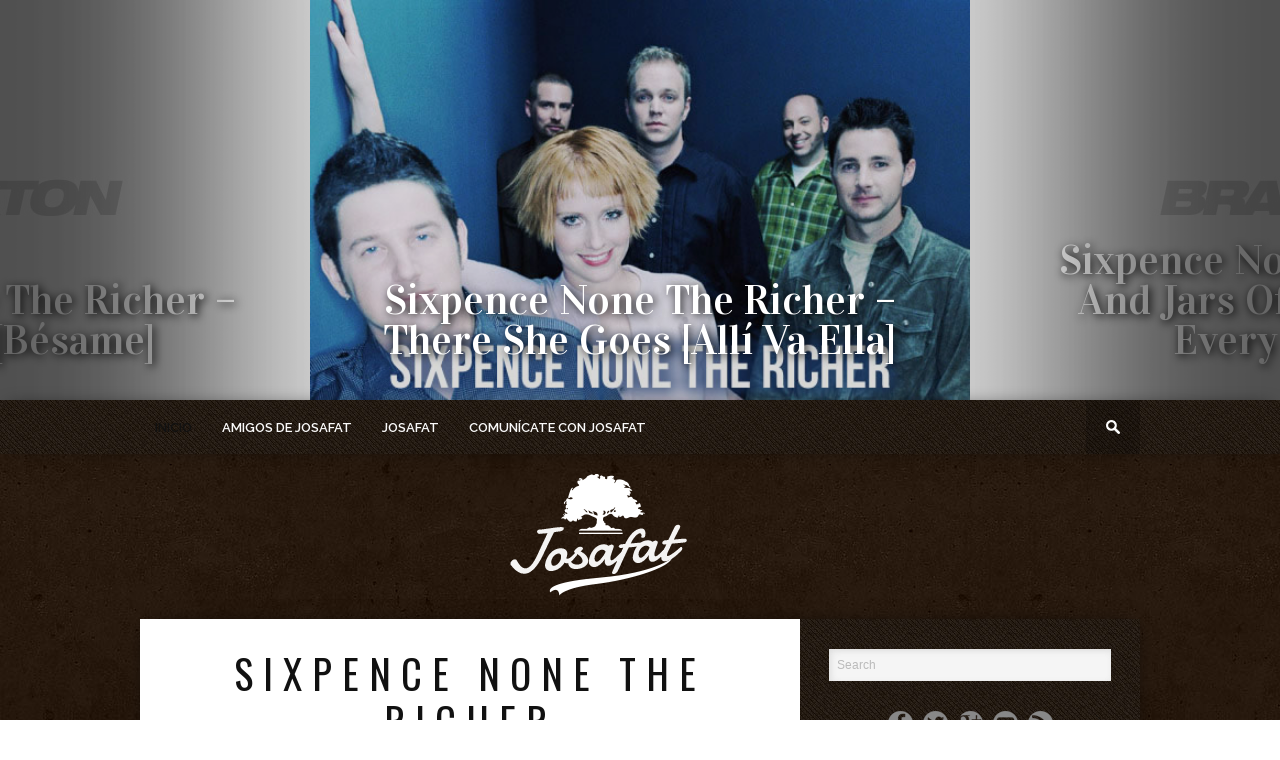

--- FILE ---
content_type: text/html; charset=UTF-8
request_url: https://www.josafat.com.ar/letras-canciones-cristianas/traducidas-espanol/sixpence-none-the-richer/
body_size: 7386
content:
<!DOCTYPE html>
<html xmlns="http://www.w3.org/1999/xhtml" lang="es-ES">
<head>
<meta http-equiv="Content-Type" content="text/html; charset=UTF-8" />
<meta name="viewport" content="width=device-width, initial-scale=1.0, maximum-scale=1.0" />

<meta property="og:image" content="https://www.josafat.com.ar/wp-content/uploads/2014/03/Sixpence-None-the-Richer-Greatest-Hits.jpg" />

<title>Sixpence None The Richer | Josafat</title>

<!--[if lt IE 9]>
<link rel="stylesheet" type="text/css" href="https://www.josafat.com.ar/wp-content/themes/braxton/css/iecss.css" />
<![endif]-->
<link rel="alternate" type="application/rss+xml" title="RSS 2.0" href="https://www.josafat.com.ar/feed/" />
<link rel="alternate" type="text/xml" title="RSS .92" href="https://www.josafat.com.ar/feed/rss/" />
<link rel="alternate" type="application/atom+xml" title="Atom 0.3" href="https://www.josafat.com.ar/feed/atom/" />
<link rel="pingback" href="https://www.josafat.com.ar/xmlrpc.php" />

<style type="text/css">
#nav-wrapper, #sidebar-wrapper{ background: #999 url(http://www.josafat.com.ar/wp-content/themes/braxton/images/joos/bg-brown.jpg) !important; }

#sidebar-wrapper .sidebar-widget{background: none !important;}
#sidebar-wrapper .textwidget, #sidebar-wrapper .sidebar-widget-header{background:#fafafa;}

#nav-wrapper a{ color: #fafafa !important;}</style>

<script type="text/javascript">
		  var _gaq = _gaq || [];
		  _gaq.push(['_setAccount', 'UA-899213-7']);
		  _gaq.push(['_trackPageview']);
		  (function() {
		    var ga = document.createElement('script'); ga.type = 'text/javascript'; ga.async = true;
			ga.src = ('https:' == document.location.protocol ? 'https://ssl' : 'http://www') + '.google-analytics.com/ga.js';
		    var s = document.getElementsByTagName('script')[0]; s.parentNode.insertBefore(ga, s);
		  })();
		</script>

<!-- All in One SEO Pack 2.10.1 by Michael Torbert of Semper Fi Web Design[388,435] -->

<meta name="keywords"  content="sixpence none the richer,there she goes,allí va ella,letra,traducida,cristiana,christian,spanish,cancion,lyrics,letras de canciones,traducidas" />
<meta name="robots" content="noindex,follow" />

<link rel="canonical" href="https://www.josafat.com.ar/letras-canciones-cristianas/traducidas-espanol/sixpence-none-the-richer/" />
			<script type="text/javascript" >
				window.ga=window.ga||function(){(ga.q=ga.q||[]).push(arguments)};ga.l=+new Date;
				ga('create', 'UA-899213-7', 'auto');
				// Plugins
				
				ga('send', 'pageview');
			</script>
			<script async src="https://www.google-analytics.com/analytics.js"></script>
			<!-- /all in one seo pack -->
<link rel='dns-prefetch' href='//fonts.googleapis.com' />
<link rel='dns-prefetch' href='//s.w.org' />
<link rel="alternate" type="application/rss+xml" title="Josafat &raquo; Feed" href="https://www.josafat.com.ar/feed/" />
<link rel="alternate" type="application/rss+xml" title="Josafat &raquo; RSS de los comentarios" href="https://www.josafat.com.ar/comments/feed/" />
<link rel="alternate" type="application/rss+xml" title="Josafat &raquo; Sixpence None The Richer RSS de la categoría" href="https://www.josafat.com.ar/letras-canciones-cristianas/traducidas-espanol/sixpence-none-the-richer/feed/" />
		<script type="text/javascript">
			window._wpemojiSettings = {"baseUrl":"https:\/\/s.w.org\/images\/core\/emoji\/2.3\/72x72\/","ext":".png","svgUrl":"https:\/\/s.w.org\/images\/core\/emoji\/2.3\/svg\/","svgExt":".svg","source":{"concatemoji":"https:\/\/www.josafat.com.ar\/wp-includes\/js\/wp-emoji-release.min.js?ver=4.8.25"}};
			!function(t,a,e){var r,i,n,o=a.createElement("canvas"),l=o.getContext&&o.getContext("2d");function c(t){var e=a.createElement("script");e.src=t,e.defer=e.type="text/javascript",a.getElementsByTagName("head")[0].appendChild(e)}for(n=Array("flag","emoji4"),e.supports={everything:!0,everythingExceptFlag:!0},i=0;i<n.length;i++)e.supports[n[i]]=function(t){var e,a=String.fromCharCode;if(!l||!l.fillText)return!1;switch(l.clearRect(0,0,o.width,o.height),l.textBaseline="top",l.font="600 32px Arial",t){case"flag":return(l.fillText(a(55356,56826,55356,56819),0,0),e=o.toDataURL(),l.clearRect(0,0,o.width,o.height),l.fillText(a(55356,56826,8203,55356,56819),0,0),e===o.toDataURL())?!1:(l.clearRect(0,0,o.width,o.height),l.fillText(a(55356,57332,56128,56423,56128,56418,56128,56421,56128,56430,56128,56423,56128,56447),0,0),e=o.toDataURL(),l.clearRect(0,0,o.width,o.height),l.fillText(a(55356,57332,8203,56128,56423,8203,56128,56418,8203,56128,56421,8203,56128,56430,8203,56128,56423,8203,56128,56447),0,0),e!==o.toDataURL());case"emoji4":return l.fillText(a(55358,56794,8205,9794,65039),0,0),e=o.toDataURL(),l.clearRect(0,0,o.width,o.height),l.fillText(a(55358,56794,8203,9794,65039),0,0),e!==o.toDataURL()}return!1}(n[i]),e.supports.everything=e.supports.everything&&e.supports[n[i]],"flag"!==n[i]&&(e.supports.everythingExceptFlag=e.supports.everythingExceptFlag&&e.supports[n[i]]);e.supports.everythingExceptFlag=e.supports.everythingExceptFlag&&!e.supports.flag,e.DOMReady=!1,e.readyCallback=function(){e.DOMReady=!0},e.supports.everything||(r=function(){e.readyCallback()},a.addEventListener?(a.addEventListener("DOMContentLoaded",r,!1),t.addEventListener("load",r,!1)):(t.attachEvent("onload",r),a.attachEvent("onreadystatechange",function(){"complete"===a.readyState&&e.readyCallback()})),(r=e.source||{}).concatemoji?c(r.concatemoji):r.wpemoji&&r.twemoji&&(c(r.twemoji),c(r.wpemoji)))}(window,document,window._wpemojiSettings);
		</script>
		<style type="text/css">
img.wp-smiley,
img.emoji {
	display: inline !important;
	border: none !important;
	box-shadow: none !important;
	height: 1em !important;
	width: 1em !important;
	margin: 0 .07em !important;
	vertical-align: -0.1em !important;
	background: none !important;
	padding: 0 !important;
}
</style>
<!--[if lt IE 9]>
<link rel='stylesheet' id='iecss-css'  href='https://www.josafat.com.ar/wp-content/themes/braxton/css/iecss.css?ver=4.8.25' type='text/css' media='all' />
<![endif]-->
<link rel='stylesheet' id='mvp-style-css'  href='https://www.josafat.com.ar/wp-content/themes/braxton/style.css?ver=4.8.25' type='text/css' media='all' />
<link rel='stylesheet' id='reset-css'  href='https://www.josafat.com.ar/wp-content/themes/braxton/css/reset.css?ver=4.8.25' type='text/css' media='all' />
<link rel='stylesheet' id='media-queries-css'  href='https://www.josafat.com.ar/wp-content/themes/braxton/css/media-queries.css?ver=4.8.25' type='text/css' media='all' />
<link rel='stylesheet' id='googlefonts-css'  href='http://fonts.googleapis.com/css?family=Quicksand%3A300%2C400%7CVidaloka%7CPlayfair+Display%3A400%2C700%2C900%7COpen+Sans+Condensed%3A300%2C700%7COswald%3A300%2C400%2C700%7CRaleway%3A200%2C300%2C400%2C500%2C600%2C700%2C800&#038;subset=latin%2Clatin-ext%2Ccyrillic%2Ccyrillic-ext%2Cgreek-ext%2Cgreek%2Cvietnamese&#038;ver=4.8.25' type='text/css' media='all' />
<script type='text/javascript' src='https://www.josafat.com.ar/wp-includes/js/jquery/jquery.js?ver=1.12.4'></script>
<script type='text/javascript' src='https://www.josafat.com.ar/wp-includes/js/jquery/jquery-migrate.min.js?ver=1.4.1'></script>
<link rel='https://api.w.org/' href='https://www.josafat.com.ar/wp-json/' />
<link rel="EditURI" type="application/rsd+xml" title="RSD" href="https://www.josafat.com.ar/xmlrpc.php?rsd" />
<link rel="wlwmanifest" type="application/wlwmanifest+xml" href="https://www.josafat.com.ar/wp-includes/wlwmanifest.xml" /> 
<meta name="generator" content="WordPress 4.8.25" />

<style type='text/css'>

@import url(http://fonts.googleapis.com/css?family=Vidaloka:100,200,300,400,500,600,700,800,900|Raleway:100,200,300,400,500,600,700,800,900|Playfair+Display:100,200,300,400,500,600,700,800,900|Oswald:100,200,300,400,500,600,700,800,900&subset=latin,latin-ext,cyrillic,cyrillic-ext,greek-ext,greek,vietnamese);

#nav-wrapper {
	background: #291f04;
	}

#main-nav .menu li a:hover,
#main-nav .menu li.current-menu-item a,
#search-button:hover,
.home-widget h3.widget-cat,
span.post-tags-header,
.post-tags a:hover,
.tag-cloud a:hover {
	background: #048cc2;
	}

#main-nav .menu-item-home a:hover {
	background: #048cc2 !important;
	}

#top-story-left h3,
#top-story-right h3 {
	border-bottom: 3px solid #048cc2;
	}

a, a:visited,
ul.top-stories li:hover h2,
ul.top-stories li:hover h2,
#top-story-middle:hover h2,
#top-story-wrapper:hover #feat2-main-text h2,
#feat1-left-wrapper:hover .feat1-left-text h2,
#feat1-right-wrapper:hover .feat1-right-text h2,
ul.split-columns li:hover h2,
.home-widget ul.wide-widget li:hover h2,
.home-widget ul.home-list li:hover h2,
h3.story-cat,
h3.story-cat a,
.sidebar-widget ul.home-list li:hover h2,
.sidebar-widget ul.wide-widget li:hover h2,
.sidebar-widget ul.split-columns li:hover h2,
#footer-nav .menu li a:hover,
.footer-widget ul.home-list li:hover h2,
.footer-widget ul.wide-widget li:hover h2,
.footer-widget ul.split-columns li:hover h2,
.prev,
.next {
	color: #037dad;
	}

#wallpaper {
	background: url() no-repeat 50% 0;
	}

.featured-text h2,
.featured-text h2 a,
.feat1-main-text h2,
.feat1-main-text h2 a {
	font-family: 'Vidaloka', serif;
	}

#main-nav .menu li a,
#main-nav .menu li:hover ul li a {
	font-family: 'Raleway', sans-serif;
	}

#top-story-left h2,
#top-story-right h2,
.feat1-left-text h2,
.feat1-right-text h2,
#feat2-main-text h2,
#middle-text h2,
ul.split-columns li h2,
.home-widget .wide-text h2,
.home-widget .home-list-content h2,
h1.story-title,
.sidebar-widget .wide-text h2,
.sidebar-widget ul.split-columns li h2,
.footer-widget .wide-text h2,
.footer-widget ul.split-columns li h2,
#post-404 h1 {
	font-family: 'Playfair Display', serif;
	}

#top-story-left h3,
#top-story-right h3,
#middle-text h3,
h3.home-widget-header,
h1.archive-header,
h3.story-cat,
h3.story-cat a,
#content-area h1,
#content-area h2,
#content-area h3,
#content-area h4,
#content-area h5,
#content-area h6,
h4.post-header,
h3.sidebar-widget-header,
h3.footer-widget-header {
	font-family: 'Oswald', sans-serif;
	}

@media screen and (max-width: 767px) and (min-width: 480px) {

	.sidebar-widget .home-list-content h2 {
		font-family: 'Playfair Display', serif;
		}

	}

</style>
			<style type="text/css">.recentcomments a{display:inline !important;padding:0 !important;margin:0 !important;}</style>
		
<meta http-equiv="refresh" content="1200;URL=">
<script async src="//pagead2.googlesyndication.com/pagead/js/adsbygoogle.js"></script>
<script>
  (adsbygoogle = window.adsbygoogle || []).push({
    google_ad_client: "ca-pub-8902924627753911",
    enable_page_level_ads: true
  });
</script>
</head>

<body class="archive category category-sixpence-none-the-richer category-70">
<div id="site">
			<div id="featured-wrapper" class="iosslider">
		<ul class="featured-items slider">
						<li class="slide">
				<a href="https://www.josafat.com.ar/sixpence-none-the-richer-there-she-goes-alli-va-ella/" rel="bookmark">
								<img width="600" height="365" src="https://www.josafat.com.ar/wp-content/uploads/2014/03/Sixpence-None-the-Richer-Greatest-Hits.jpg" class="attachment-post-thumb size-post-thumb wp-post-image" alt="" srcset="https://www.josafat.com.ar/wp-content/uploads/2014/03/Sixpence-None-the-Richer-Greatest-Hits.jpg 600w, https://www.josafat.com.ar/wp-content/uploads/2014/03/Sixpence-None-the-Richer-Greatest-Hits-300x182.jpg 300w" sizes="(max-width: 600px) 100vw, 600px" />												<div class="featured-text">
										<h2 class="featured-small">Sixpence None The Richer &#8211; There She Goes [Allí Va Ella]</h2>
										<div class="featured-excerpt">
						<p>&nbsp; &nbsp;  &nbsp; Allí va ella Allí va ella otra vez Compitiendo con mi cerebro Y no puedo contener Este...</p>
					</div><!--featured-excerpt-->
				</div><!--featured-text-->
				</a>
			</li>
						<li class="slide">
				<a href="https://www.josafat.com.ar/sixpence-none-the-richer-and-jars-of-clay-with-every-breath/" rel="bookmark">
								<img src="https://www.josafat.com.ar/wp-content/themes/braxton/images/demo.jpg" alt="Sixpence None The Richer and Jars Of Clay – “With Every Breath”" />
												<div class="featured-text">
										<h2 class="featured-small">Sixpence None The Richer and Jars Of Clay – “With Every Breath”</h2>
										<div class="featured-excerpt">
						<p>Muchas veces cierros los ojos y pienso en el día en el que estemos delante de El&#8230; cantando todos a una voz, aun no...</p>
					</div><!--featured-excerpt-->
				</div><!--featured-text-->
				</a>
			</li>
						<li class="slide">
				<a href="https://www.josafat.com.ar/sixpence-none-the-richer-kiss-me-besame/" rel="bookmark">
								<img src="https://www.josafat.com.ar/wp-content/themes/braxton/images/demo.jpg" alt="Sixpence None The Richer – “Kiss Me” [Bésame]" />
												<div class="featured-text">
										<h2 class="featured-small">Sixpence None The Richer – “Kiss Me” [Bésame]</h2>
										<div class="featured-excerpt">
						<p>Si quieres ampliar la imagen, hace click sobre la misma. Si quieres ver la letra hace click en &#8220;Seguir leyendo&#8221;.</p>
					</div><!--featured-excerpt-->
				</div><!--featured-text-->
				</a>
			</li>
					</ul>
		<div class="featured-shade">
			<div class="left-shade"></div>
			<div class="right-shade"></div>
		</div><!--featured-shade-->
		<div class="prev">&lt;</div>
		<div class="next">&gt;</div>
	</div><!--featured-wrapper-->
			<div id="nav-wrapper">
		<div id="nav-inner">
			<div id="mobi-nav">
				<div class="menu-menu-container"><select><option value="#">Menu</option><option value="https://www.josafat.com.ar/" id="menu-item-8838">Inicio</option>
<option value="https://www.josafat.com.ar/amigos-de-josafat/" id="menu-item-7987">Amigos de Josafat</option>
<option value="https://www.josafat.com.ar/quien-es-josafat/" id="menu-item-7989">Josafat</option>
<option value="https://www.josafat.com.ar/contactenos/" id="menu-item-7988">Comunícate con Josafat</option>
</select></div>			</div><!--mobi-nav-->
						<div id="main-nav">
				<div class="menu-menu-container"><ul id="menu-menu-1" class="menu"><li class="menu-item menu-item-type-post_type menu-item-object-page menu-item-home menu-item-8838"><a href="https://www.josafat.com.ar/">Inicio</a></li>
<li class="menu-item menu-item-type-post_type menu-item-object-page menu-item-7987"><a href="https://www.josafat.com.ar/amigos-de-josafat/">Amigos de Josafat</a></li>
<li class="menu-item menu-item-type-post_type menu-item-object-page menu-item-7989"><a href="https://www.josafat.com.ar/quien-es-josafat/">Josafat</a></li>
<li class="menu-item menu-item-type-post_type menu-item-object-page menu-item-7988"><a href="https://www.josafat.com.ar/contactenos/">Comunícate con Josafat</a></li>
</ul></div>			</div><!--main-nav-->
			<div id="search-button">
				<img src="/wp-content/themes/braxton/images/search-icon.png" />
			</div><!--search-button-->
			<div id="search-bar">
				<form method="get" id="searchform" action="https://www.josafat.com.ar/">
	<input type="text" name="s" id="s" value="Search" onfocus='if (this.value == "Search") { this.value = ""; }' onblur='if (this.value == "") { this.value = "Search"; }' />
	<input type="hidden" id="searchsubmit" value="Search" />
</form>			</div><!--search-bar-->
		</div><!--nav-inner-->
	</div><!--nav-wrapper-->
	<div id="body-wrapper">
				<div id="main-wrapper">
								<div id="leaderboard-wrapper" class="logo-header">
										<div id="logo-large" itemscope itemtype="http://schema.org/Organization">
													<a itemprop="url" href="https://www.josafat.com.ar"><img itemprop="logo" src="http://www.josafat.com.ar/wp-content/uploads/2014/11/JosafatLogo1.png" alt="Josafat" /></a>
											</div><!--logo-large-->
				</div><!--leaderboard-wrapper-->
					<div id="content-wrapper">
		<div id="content-main">
			<div id="home-main">
				<h3 class="home-widget-header">Sixpence None The Richer</h3>
								<div class="home-widget">
					<ul class="home-list cat-home-widget infinite-content">
																																		
														<li class="infinite-post">
								<a href="https://www.josafat.com.ar/sixpence-none-the-richer-dont-dream-its-over-los-suenos-no-han-terminado/" rel="bookmark">
								<div class="home-list-img">
																		<noscript></noscript>
																	</div><!--home-list-img-->
								<div class="home-list-content">
									<span class="widget-info"><span class="widget-author">Josafat</span> | 27 junio, 2009</span>
									<h2>Sixpence None The Richer – “Don’t Dream Its Over” [Los Sueños No Han Terminado]</h2>
									<p>Si quieres ampliar la imagen, hace click sobre la misma. Si quieres ver la letra hace click en...</p>
								</div><!--home-list-content-->
								</a>
							</li>
														<li class="infinite-post">
								<a href="https://www.josafat.com.ar/sixpence-none-the-richer-breathe-your-name-respirar-tu-nombre/" rel="bookmark">
								<div class="home-list-img">
																		<noscript></noscript>
																	</div><!--home-list-img-->
								<div class="home-list-content">
									<span class="widget-info"><span class="widget-author">Josafat</span> | 1 junio, 2009</span>
									<h2>Sixpence None The Richer – “Breathe Your Name” [Respirar Tu Nombre]</h2>
									<p>Si quieres ampliar la imagen, hace click sobre la misma. Si quieres ver la letra hace click en...</p>
								</div><!--home-list-content-->
								</a>
							</li>
																		</ul>
				<div class="nav-links">
									</div><!--nav-links-->
				</div><!--home-widget-->
							</div><!--home-main-->
		</div><!--content-main-->
		<div id="sidebar-wrapper">
	<div class="sidebar-widget"><form method="get" id="searchform" action="https://www.josafat.com.ar/">
	<input type="text" name="s" id="s" value="Search" onfocus='if (this.value == "Search") { this.value = ""; }' onblur='if (this.value == "") { this.value = "Search"; }' />
	<input type="hidden" id="searchsubmit" value="Search" />
</form></div><div class="sidebar-widget">

				<div id="content-social">
					<ul>
												<li class="fb-item">
							<a href="http://www.facebook.com/JosafatLetrasTraducidas" alt="Facebook" class="fb-but" target="_blank"></a>
						</li>
																		<li class="twitter-item">
							<a href="http://www.twitter.com/JosafatMagazine" alt="Twitter" class="twitter-but" target="_blank"></a>
						</li>
																								<li class="google-item">
							<a href="https://plus.google.com/u/0/+Mat%C3%ADasAraya/posts" alt="Google Plus" class="google-but" target="_blank"></a>
						</li>
																								<li class="youtube-item">
							<a href="http://www.youtube.com/user/https://www.youtube.com/user/HistoryMakerJosafat" alt="YouTube" class="youtube-but" target="_blank"></a>
						</li>
																								<li><a href="http://www.josafat.com.ar/feed/rss/" alt="RSS Feed" class="rss-but"></a></li>
											</ul>
				</div><!--content-social-->

		</div><div class="sidebar-widget">			<div class="textwidget"> <iframe src="//www.facebook.com/plugins/likebox.php?href=http%3A%2F%2Fwww.facebook.com%2FJosafatLetrasTraducidas&amp;width=290&amp;height=613&amp;colorscheme=light&amp;show_faces=true&amp;border_color&amp;stream=true&amp;header=false&amp;appId=246276025491505" scrolling="no" frameborder="0" style="border:none; overflow:hidden; width:290px; margin: 0 0 -25px 0px; max-width:none; height:615px;" allowTransparency="true"></iframe></div>
		</div><div class="sidebar-widget">			<div class="textwidget"><a class="twitter-timeline" href="https://twitter.com/JosafatMagazine" data-widget-id="412584244288831488">Tweets por @JosafatMagazine</a>
<script>!function(d,s,id){var js,fjs=d.getElementsByTagName(s)[0],p=/^http:/.test(d.location)?'http':'https';if(!d.getElementById(id)){js=d.createElement(s);js.id=id;js.src=p+"://platform.twitter.com/widgets.js";fjs.parentNode.insertBefore(js,fjs);}}(document,"script","twitter-wjs");</script>
</div>
		</div><div class="sidebar-widget"><span class="sidebar-widget-header"><h3 class="sidebar-widget-header">Comentarios recientes</h3></span><ul id="recentcomments"><li class="recentcomments"><span class="comment-author-link">Katherine</span> en <a href="https://www.josafat.com.ar/lifehouse-live-storm-subtitulado-espanol-traducida/#comment-10729">Lifehouse Live &#8211; Storm (subtitulado español)</a></li><li class="recentcomments"><span class="comment-author-link"><a href='http://facebook' rel='external nofollow' class='url'>melani</a></span> en <a href="https://www.josafat.com.ar/anthem-lights-hide-your-love-away-esconde-tu-amor-lejos/#comment-10728">Anthem Lights- Hide Your Love Away [Esconde Tú Amor Lejos]</a></li><li class="recentcomments"><span class="comment-author-link"><a href='http://webness.com.ar' rel='external nofollow' class='url'>Emmanuel</a></span> en <a href="https://www.josafat.com.ar/for-king-and-country-the-proof-of-your-love-la-prueba-de-tu-amor/#comment-10727">for King And Country &#8211; The Proof Of Your Love [La Prueba De Tu Amor]</a></li><li class="recentcomments"><span class="comment-author-link"><a href='http://google' rel='external nofollow' class='url'>saharyta meyer</a></span> en <a href="https://www.josafat.com.ar/bethel-music-feat-steffany-frizzell-you-know-me-tu-me-conoces/#comment-10519">Bethel Music Feat Steffany Frizzell  &#8211; You Know Me [Tú me conoces]</a></li><li class="recentcomments"><span class="comment-author-link"><a href='http://felipedelgado.wordpress.com' rel='external nofollow' class='url'>Felipe Alfonso</a></span> en <a href="https://www.josafat.com.ar/jeremy-camp-breaking-my-fall-interrumpiendo-mi-caida/#comment-8927">Jeremy Camp &#8211; «Breaking My Fall» [Interrumpiendo Mi Caída]</a></li></ul></div> 		</div><!--sidebar-wrapper-->	</div><!--content-wrapper-->
</div><!--main-wrapper-->
		<div id="footer-wrapper">
			<div id="footer-top">
				<div id="footer-nav">
					<div class="menu-menu-container"><ul id="menu-menu-2" class="menu"><li class="menu-item menu-item-type-post_type menu-item-object-page menu-item-home menu-item-8838"><a href="https://www.josafat.com.ar/">Inicio</a></li>
<li class="menu-item menu-item-type-post_type menu-item-object-page menu-item-7987"><a href="https://www.josafat.com.ar/amigos-de-josafat/">Amigos de Josafat</a></li>
<li class="menu-item menu-item-type-post_type menu-item-object-page menu-item-7989"><a href="https://www.josafat.com.ar/quien-es-josafat/">Josafat</a></li>
<li class="menu-item menu-item-type-post_type menu-item-object-page menu-item-7988"><a href="https://www.josafat.com.ar/contactenos/">Comunícate con Josafat</a></li>
</ul></div>				</div><!--footer-nav-->
								<div id="footer-widget-wrapper">
										<div class="footer-widget">
												<div id="logo-footer">
							<!-- <img src="/images/logos/logo-footer.png" alt="Josafat" /> -->
						</div><!--logo-footer-->
												<p>Mi nombre es Matías, soy argentino con casi tres décadas de antigüedad, mayor de edad, modelo ’84 (nunca taxi), una joyita, único (entre millones), con moretones en el caminar, y con algunos rayones de la vida, pero nada que Dios no haya podido arreglar. </p><p>Muerto y vuelto a vivir por mi mejor amigo en una cruz...  Jesús.</p>						<div id="footer-social">
							<ul>
																<li class="fb-item">
									<a href="http://www.facebook.com/JosafatLetrasTraducidas" alt="Facebook" class="fb-but2" target="_blank"></a>
								</li>
																								<li class="twitter-item">
									<a href="http://www.twitter.com/JosafatMagazine" alt="Twitter" class="twitter-but2" target="_blank"></a>
								</li>
																																<li class="google-item">
									<a href="https://plus.google.com/u/0/+Mat%C3%ADasAraya/posts" alt="Google Plus" class="google-but2" target="_blank"></a>
								</li>
																																<li class="youtube-item">
									<a href="http://www.youtube.com/user/https://www.youtube.com/user/HistoryMakerJosafat" alt="YouTube" class="youtube-but2" target="_blank"></a>
								</li>
																																<li><a href="http://www.josafat.com.ar/feed/rss/" alt="RSS Feed" class="rss-but2"></a></li>
															</ul>
						</div><!--footer-social-->
						<div id="copyright">
							<p>Copyright © 2014 Josafat - Desarrollado por <a href="http://www.historymaker.com.ar" target="_blank" >History Maker</a></p>
						</div><!--copyright-->
					</div><!--footer-widget-->
															<div class="footer-widget">
						<h3 class="footer-widget-header">Últimos Artículos</h3>
						<ul class="home-list">
														<li>
								<a href="https://www.josafat.com.ar/espiritualidad-viral/" rel="bookmark">
								<div class="home-list-content">
									<h2>Espiritualidad Viral</h2>
								</div><!--home-list-content-->
								</a>
							</li>
														<li>
								<a href="https://www.josafat.com.ar/sanctus-real-commitment-compromiso/" rel="bookmark">
								<div class="home-list-content">
									<h2>Sanctus Real &#8211; Commitment [Compromiso]</h2>
								</div><!--home-list-content-->
								</a>
							</li>
														<li>
								<a href="https://www.josafat.com.ar/tenth-avenue-north-strong-enough-to-save-suficientemente-fuerte-para-salvarte/" rel="bookmark">
								<div class="home-list-content">
									<h2>Tenth Avenue North &#8211; Strong Enough To Save [Suficientemente Fuerte Para Salvarte]</h2>
								</div><!--home-list-content-->
								</a>
							</li>
														<li>
								<a href="https://www.josafat.com.ar/gungor-please-be-my-strength-por-favor-se-mi-fuerza/" rel="bookmark">
								<div class="home-list-content">
									<h2>Gungor &#8211; Please Be My Strength [Por Favor Se Mi Fuerza]</h2>
								</div><!--home-list-content-->
								</a>
							</li>
														<li>
								<a href="https://www.josafat.com.ar/sanctus-real-pray-orar/" rel="bookmark">
								<div class="home-list-content">
									<h2>Sanctus Real &#8211; Pray [Orar]</h2>
								</div><!--home-list-content-->
								</a>
							</li>
														<li>
								<a href="https://www.josafat.com.ar/lifehouse-exhale-exhalar/" rel="bookmark">
								<div class="home-list-content">
									<h2>Lifehouse &#8211; Exhale  [Exhalar]</h2>
								</div><!--home-list-content-->
								</a>
							</li>
													</ul>
					</div><!--footer-widget-->
					<div class="footer-widget">
						<h3 class="footer-widget-header">Etiquetas</h3>
						<div class="tag-cloud">
						<a href="https://www.josafat.com.ar/tag/letras-de-canciones/" class="tag-cloud-link tag-link-141 tag-link-position-1" style="font-size: 12px;">Letras de Canciones</a>
<a href="https://www.josafat.com.ar/tag/traducidas-espanol/" class="tag-cloud-link tag-link-458 tag-link-position-2" style="font-size: 12px;">Traducidas</a>
<a href="https://www.josafat.com.ar/tag/videos/" class="tag-cloud-link tag-link-472 tag-link-position-3" style="font-size: 12px;">Videos</a>
<a href="https://www.josafat.com.ar/tag/ingles/" class="tag-cloud-link tag-link-457 tag-link-position-4" style="font-size: 12px;">Ingles</a>
<a href="https://www.josafat.com.ar/tag/cristianos-subtitulados/" class="tag-cloud-link tag-link-474 tag-link-position-5" style="font-size: 12px;">Subtitulados</a>
<a href="https://www.josafat.com.ar/tag/imagenes-fotos/" class="tag-cloud-link tag-link-470 tag-link-position-6" style="font-size: 12px;">Imagenes</a>
<a href="https://www.josafat.com.ar/tag/un-minuto-positivo/" class="tag-cloud-link tag-link-151 tag-link-position-7" style="font-size: 12px;">Un Minuto Positivo</a>
<a href="https://www.josafat.com.ar/tag/publicidad/" class="tag-cloud-link tag-link-493 tag-link-position-8" style="font-size: 12px;">Publicidad</a>
<a href="https://www.josafat.com.ar/tag/musica/" class="tag-cloud-link tag-link-619 tag-link-position-9" style="font-size: 12px;">Música</a>
<a href="https://www.josafat.com.ar/tag/delirious/" class="tag-cloud-link tag-link-149 tag-link-position-10" style="font-size: 12px;">Delirious?</a>
<a href="https://www.josafat.com.ar/tag/humor-chiste-cristianos/" class="tag-cloud-link tag-link-469 tag-link-position-11" style="font-size: 12px;">Humor</a>
<a href="https://www.josafat.com.ar/tag/espanol/" class="tag-cloud-link tag-link-456 tag-link-position-12" style="font-size: 12px;">Español</a>
<a href="https://www.josafat.com.ar/tag/switchfoot/" class="tag-cloud-link tag-link-242 tag-link-position-13" style="font-size: 12px;">Switchfoot</a>
<a href="https://www.josafat.com.ar/tag/animacion/" class="tag-cloud-link tag-link-565 tag-link-position-14" style="font-size: 12px;">Animación</a>
<a href="https://www.josafat.com.ar/tag/switchfoot-ingles/" class="tag-cloud-link tag-link-464 tag-link-position-15" style="font-size: 12px;">Switchfoot</a>
<a href="https://www.josafat.com.ar/tag/lifehouse-ingles/" class="tag-cloud-link tag-link-467 tag-link-position-16" style="font-size: 12px;">Lifehouse</a>
<a href="https://www.josafat.com.ar/tag/kary-boggie/" class="tag-cloud-link tag-link-297 tag-link-position-17" style="font-size: 12px;">Kary Boggie</a>
<a href="https://www.josafat.com.ar/tag/brooker-fraser/" class="tag-cloud-link tag-link-152 tag-link-position-18" style="font-size: 12px;">Brooker Fraser</a>
<a href="https://www.josafat.com.ar/tag/toby-mac/" class="tag-cloud-link tag-link-168 tag-link-position-19" style="font-size: 12px;">Toby Mac</a>
<a href="https://www.josafat.com.ar/tag/general-magazine/" class="tag-cloud-link tag-link-454 tag-link-position-20" style="font-size: 12px;">General</a>
<a href="https://www.josafat.com.ar/tag/jeremy-camp/" class="tag-cloud-link tag-link-147 tag-link-position-21" style="font-size: 12px;">Jeremy Camp</a>
<a href="https://www.josafat.com.ar/tag/sanctus-real-ingles/" class="tag-cloud-link tag-link-497 tag-link-position-22" style="font-size: 12px;">Sanctus Real</a>
<a href="https://www.josafat.com.ar/tag/kary-segura-boggie/" class="tag-cloud-link tag-link-337 tag-link-position-23" style="font-size: 12px;">Kary Segura Boggie</a>
<a href="https://www.josafat.com.ar/tag/david-crowder-band-ingles/" class="tag-cloud-link tag-link-496 tag-link-position-24" style="font-size: 12px;">David Crowder Band</a>
<a href="https://www.josafat.com.ar/tag/shawn-mcdonald-ingles/" class="tag-cloud-link tag-link-492 tag-link-position-25" style="font-size: 12px;">Shawn Mcdonald</a>
<a href="https://www.josafat.com.ar/tag/jon-foreman/" class="tag-cloud-link tag-link-144 tag-link-position-26" style="font-size: 12px;">Jon Foreman</a>
<a href="https://www.josafat.com.ar/tag/hillsong-united/" class="tag-cloud-link tag-link-486 tag-link-position-27" style="font-size: 12px;">Hillsong</a>
<a href="https://www.josafat.com.ar/tag/chris-tomlin/" class="tag-cloud-link tag-link-155 tag-link-position-28" style="font-size: 12px;">Chris Tomlin</a>
<a href="https://www.josafat.com.ar/tag/ideas-de-josafat/" class="tag-cloud-link tag-link-471 tag-link-position-29" style="font-size: 12px;">Joos</a>
<a href="https://www.josafat.com.ar/tag/newsboys-ingles/" class="tag-cloud-link tag-link-466 tag-link-position-30" style="font-size: 12px;">Newsboys</a>						</div>
					</div><!--footer-widget-->
					 									</div><!--footer-widget-wrapper-->
			</div><!--footer-top-->
		</div><!--footer-wrapper-->
	</div><!--body-wrapper-->
</div><!--site-->




<script type='text/javascript' src='https://www.josafat.com.ar/wp-content/themes/braxton/js/jquery.iosslider.js?ver=4.8.25'></script>
<script type='text/javascript' src='https://www.josafat.com.ar/wp-content/themes/braxton/js/scripts.js?ver=4.8.25'></script>
<script type='text/javascript' src='https://www.josafat.com.ar/wp-content/themes/braxton/js/jquery.lazyload.js?ver=4.8.25'></script>
<script type='text/javascript' src='https://www.josafat.com.ar/wp-content/themes/braxton/js/jquery.infinitescroll.js?ver=4.8.25'></script>
<script type='text/javascript' src='https://www.josafat.com.ar/wp-content/themes/braxton/js/respond.min.js?ver=4.8.25'></script>
<script type='text/javascript' src='https://www.josafat.com.ar/wp-content/themes/braxton/js/retina.js?ver=4.8.25'></script>
<script type='text/javascript' src='https://www.josafat.com.ar/wp-content/themes/braxton/js/stickyMojo.js?ver=4.8.25'></script>
<script type='text/javascript' src='https://www.josafat.com.ar/wp-includes/js/wp-embed.min.js?ver=4.8.25'></script>

</body>
</html>

--- FILE ---
content_type: text/html; charset=utf-8
request_url: https://www.google.com/recaptcha/api2/aframe
body_size: 259
content:
<!DOCTYPE HTML><html><head><meta http-equiv="content-type" content="text/html; charset=UTF-8"></head><body><script nonce="l-MauVCLu5jupDZHjN5Bpg">/** Anti-fraud and anti-abuse applications only. See google.com/recaptcha */ try{var clients={'sodar':'https://pagead2.googlesyndication.com/pagead/sodar?'};window.addEventListener("message",function(a){try{if(a.source===window.parent){var b=JSON.parse(a.data);var c=clients[b['id']];if(c){var d=document.createElement('img');d.src=c+b['params']+'&rc='+(localStorage.getItem("rc::a")?sessionStorage.getItem("rc::b"):"");window.document.body.appendChild(d);sessionStorage.setItem("rc::e",parseInt(sessionStorage.getItem("rc::e")||0)+1);localStorage.setItem("rc::h",'1769339822816');}}}catch(b){}});window.parent.postMessage("_grecaptcha_ready", "*");}catch(b){}</script></body></html>

--- FILE ---
content_type: text/plain
request_url: https://www.google-analytics.com/j/collect?v=1&_v=j102&a=970906270&t=pageview&_s=1&dl=https%3A%2F%2Fwww.josafat.com.ar%2Fletras-canciones-cristianas%2Ftraducidas-espanol%2Fsixpence-none-the-richer%2F&ul=en-us%40posix&dt=Sixpence%20None%20The%20Richer%20%7C%20Josafat&sr=1280x720&vp=1280x720&_u=IEBAAEABAAAAACAAI~&jid=580405599&gjid=60132658&cid=1248020152.1769339820&tid=UA-899213-7&_gid=1015528413.1769339820&_r=1&_slc=1&z=839147056
body_size: -451
content:
2,cG-N11HNKD88E